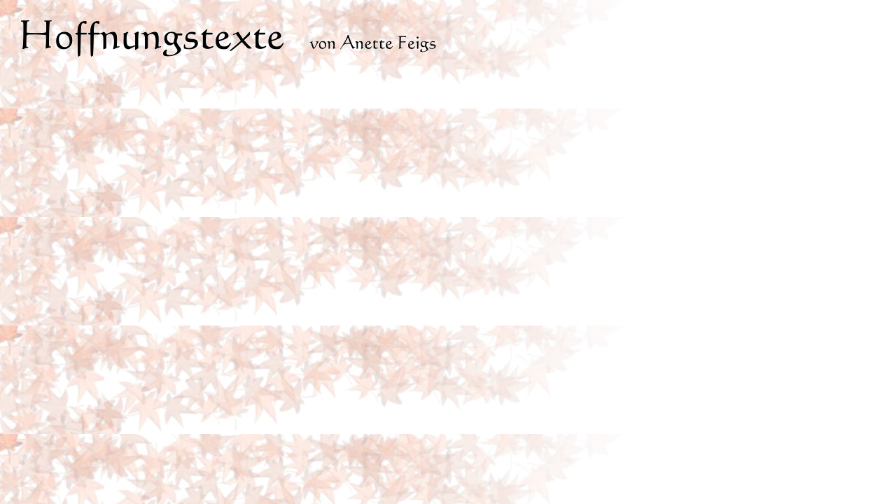

--- FILE ---
content_type: text/html
request_url: https://www.feigs.de/oben.htm
body_size: 248
content:
<html>

<head>
<meta http-equiv="Content-Type" content="text/html; charset=windows-1252">
<meta name="GENERATOR" content="Microsoft FrontPage 4.0">
<meta name="ProgId" content="FrontPage.Editor.Document">
<title>Oben</title>
<base target="Inhalt">
</head>

<body background="images/Auswahlbereich.jpg">

<table border="0" width="100%" cellspacing="20">
  <tr>
    <td width="100%"><img border="0" src="images/top.gif" width="594" height="52"></td>
  </tr>
</table>

</body>

</html>
